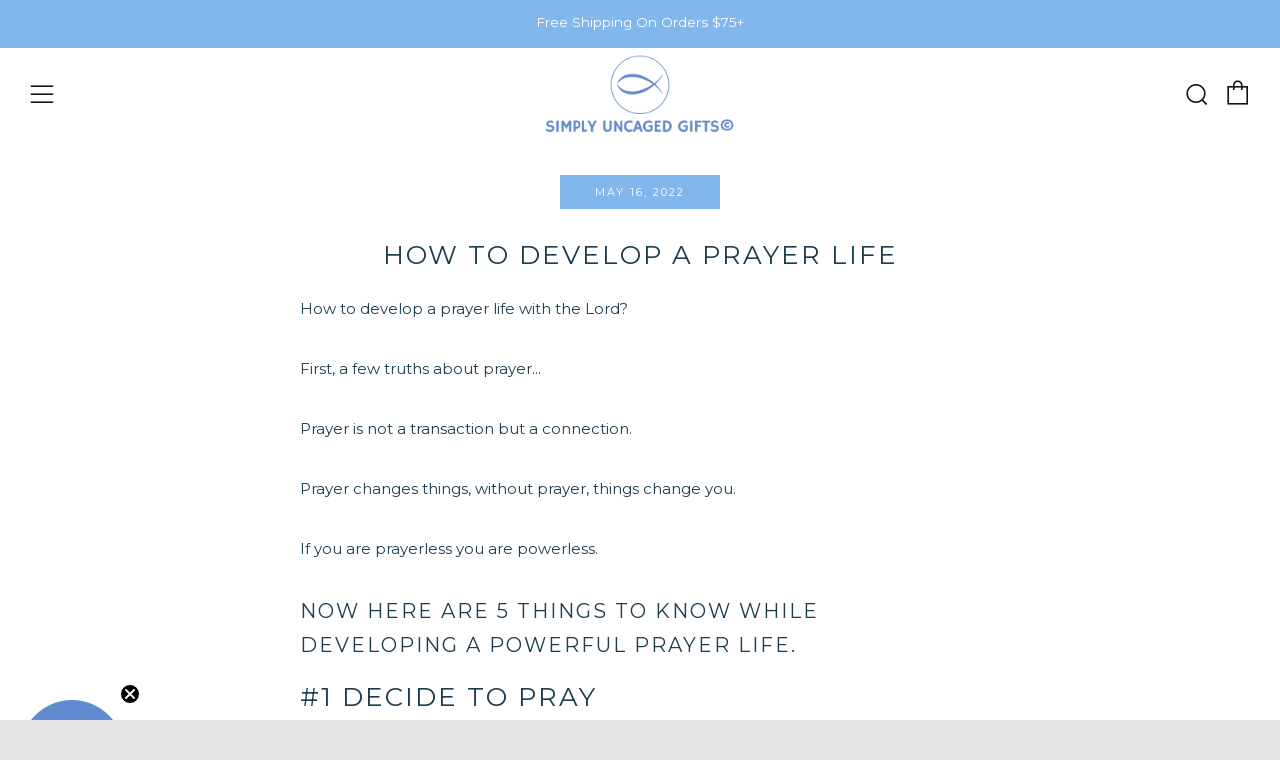

--- FILE ---
content_type: text/html; charset=UTF-8
request_url: https://www.stilyoapps.com/reconvert/reconvert_script_tags.php?shop=simplyuncagedgiftsx.myshopify.com&store_client_id=NTc5ZTVjZTAyMGM4NjIyMjg0MTIxNTllM2Y4MWEwYjEuNGU4NGM3ODg4NGU4ZjI1YjJiMDUzM2I2OWMxYzkwOTI%3D
body_size: -2
content:
{"result":"success","security_token":"$2y$10$kXTf8uf9GmK3TAVrhsfGcuGHyADVcbC.r08uo5TuDTQWGyeXIBngu"}

--- FILE ---
content_type: text/javascript
request_url: https://simplyuncagedgifts.com/cdn/shop/t/20/assets/custom.js?v=152733329445290166911605312494
body_size: -701
content:
//# sourceMappingURL=/cdn/shop/t/20/assets/custom.js.map?v=152733329445290166911605312494
